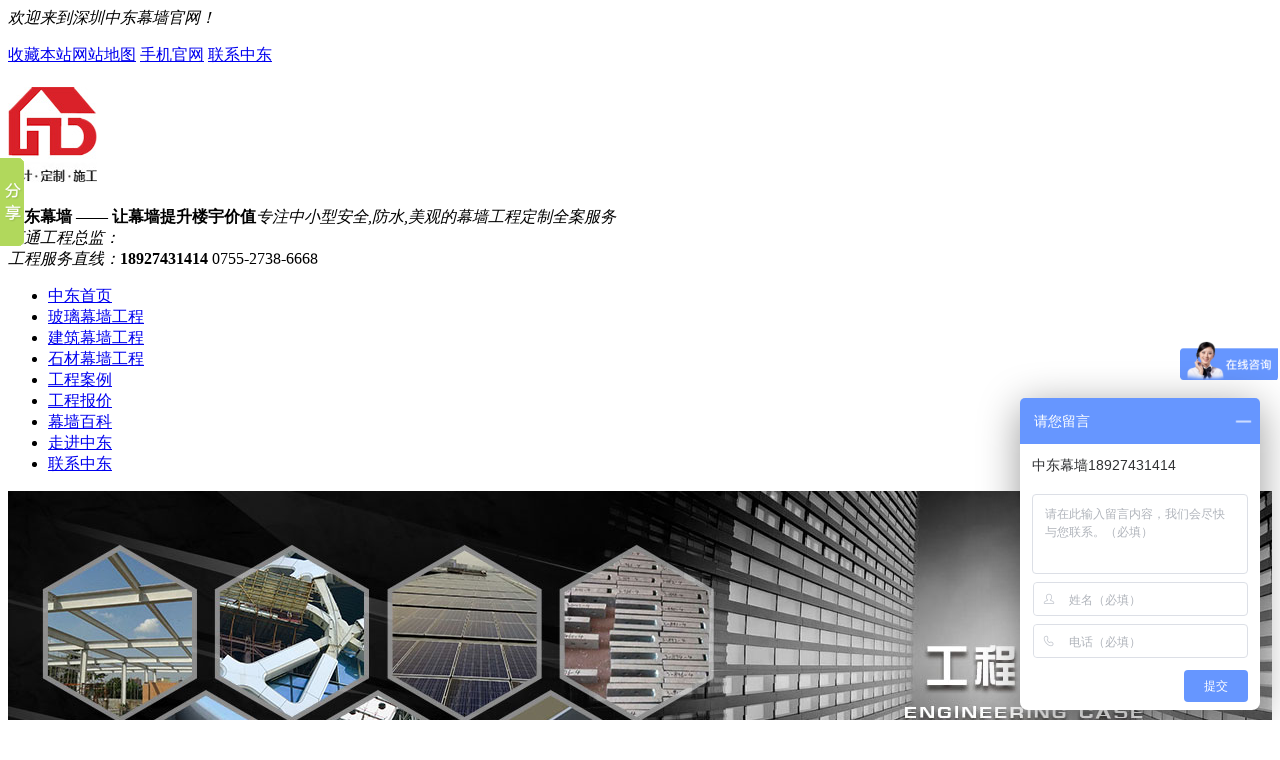

--- FILE ---
content_type: text/html
request_url: http://www.zdmq88.com/Article/szblmmqwxm.html
body_size: 24652
content:
<!DOCTYPE html PUBLIC "-//W3C//DTD XHTML 1.0 Transitional//EN" "http://www.w3.org/TR/xhtml1/DTD/xhtml1-transitional.dtd">
<html xmlns="http://www.w3.org/1999/xhtml" dir="ltr" lang="zh-CN" xml:lang="zh-CN">
<head>
    <meta http-equiv="Content-Type" content="text/html; charset=utf-8" />
    <meta http-equiv="X-UA-Compatible" content="IE=EmulateIE10" />
    <title>深圳玻璃幕幕墙维修-幕墙玻璃维修更换-高空幕墙维修维保-同城1小时上门勘测报价</title>
     <meta name="baidu-site-verification" content="M7z2Bn1UHy" />
    <meta name="keywords" content="玻璃幕墙维修,深圳幕墙维修,幕墙维修" />
    <meta name="description" content="在深圳维修更换玻璃幕墙,找深圳玻璃幕墙维修公司好吗？找深圳幕墙维修公司有哪些保障呢？在深圳维修和更换玻璃幕墙,找专业的深圳玻璃幕墙维修公司是个不错的选择。以下是找深圳幕墙维修公司的一些保障：专业技术：深圳玻璃幕墙维修公司通常拥有经验丰富的专业技术人员,能够提供高质量的维修和更换服务。他们有能力解决各种幕墙问题,并会使用正确的工具和材料。" /><script src="/JS/MobileRewrite.js" type="text/javascript"></script><script  type="text/javascript">uaredirect("/Mobile/MArticles/szblmmqwxm.html");</script>
        <link key="resetcommon" href="http://www.zdmq88.com/Skins/Default/resetcommon.css" rel="stylesheet" type="text/css" />
        <link key="style" href="http://www.zdmq88.com/skins/default/template/news/news01/style.css" rel="stylesheet" type="text/css" />
            <script type="text/javascript" key="NSW_Details" src="http://www.zdmq88.com/JS/NSW_Details.js"></script>
     

    <script>
       var _hmt = _hmt || [];
       (function () {
           var hm = document.createElement("script");
           hm.src = "https://hm.baidu.com/hm.js?6a851083227b06ea214a4482b34ef40b";
           var s = document.getElementsByTagName("script")[0];
           s.parentNode.insertBefore(hm, s);
       })();
    </script>

<script type="text/javascript" charset="utf-8" src="http://lead.soperson.com/10042474/10111543.js"></script>

</head>
<body>
  
 <div class="t_bg">
    <div class="header">
        <div class="h_top">
            <i>欢迎来到深圳中东幕墙官网！</i>
            <p>
               <a href="javascript:addBookmark(this)" rel="sidebar" title="收藏本站">收藏本站</a><a href="/sitemap.html" target="_blank" title="网站地图">网站地图</a> <a href="/mobile/">手机官网</a> <a href="/lxzd.html">联系中东</a></p>
        </div>
        <div class="h_con">
            <h1>
                <a href="http://www.zdmq88.com/" title="中东幕墙">
                    <img src="/uploadfiles/pictures/setting/20200331104630_9058.jpg" alt="中东幕墙" title="中东幕墙" /></a></h1>
            <div class="h_bt fl">
                <b>中东幕墙 —— 让幕墙提升楼宇价值</b><em><i>专注中小型安全,防水,美观的</i>幕墙工程定制全案服务</em></div>
            <div class="h_pho fr">
                <em>直通工程总监：<br />工程服务直线：</em><span><b>18927431414 </b>0755-2738-6668</span>
            </div>
        </div>
        <div class="h_nav" id="navigation">
           <ul><li class="cc"><a href="http://www.zdmq88.com/" title="中东首页" >中东首页</a></li><li><a href="http://www.zdmq88.com/blmq.html" title="玻璃幕墙工程" >玻璃幕墙工程</a></li><li><a href="http://www.zdmq88.com/jzmq.html" title="建筑幕墙工程" >建筑幕墙工程</a></li><li><a href="http://www.zdmq88.com/scmq.html" title="石材幕墙工程" >石材幕墙工程</a></li><li><a href="http://www.zdmq88.com/mqgcal.html" title="工程案例" >工程案例</a></li><li><a href="http://www.zdmq88.com/gcbj.html" title="工程报价" >工程报价</a></li><li><a href="http://www.zdmq88.com/zddt.html" title="幕墙百科" >幕墙百科</a></li><li><a href="http://www.zdmq88.com/zjzd.html" title="走进中东" >走进中东</a></li><li><a href="http://www.zdmq88.com/lxzd.html" title="联系中东" >联系中东</a></li></ul>
        </div>
    </div>
</div>

<div class="clear"></div>
<script type="text/javascript">
    initCommonHeader();
    var MARK = "news";
    var SID = "0001,0003";
    $(function () {
        $("#navigation ul li:has(ul)").hover(function () {
            $(this).children("ul").stop(true, true).slideDown(400);
        }, function () {
            $(this).children("ul").stop(true, true).slideUp("fast");
        });
    })
</script><script type="text/javascript">
    var OBJ_TITLE = "深圳玻璃幕幕墙维修-幕墙玻璃维修更换-高空幕墙维修维保-同城1小时上门勘测报价";
    var OBJ_ID = "2738";
    var SID = "0001,0003";
</script>

<div class="topadcs"><a class="fullad" href="javascript:void(0);" title="幕墙工程案例" style="background:url(/uploadfiles/pictures/others/20180306193436_7761.jpg) no-repeat center top;"></a></div>
  
<div class="s_bg">
    <div class="h_ser">
        <p>
            大家都在搜索：<a href="/zzlmqgc.html" title="住宅类幕墙工程">住宅类幕墙工程</a><a href="/blmqgc.html" title="玻璃幕墙 ">玻璃幕墙 </a><a href="/scmqgc.html" title="石材幕墙 ">石材幕墙 </a><a href="/tbmqgc.html" title="陶板幕墙 ">陶板幕墙 </a><a href="/lbmqgc.html" title="铝板幕墙 ">铝板幕墙 </a></p>
        <div class="s_inp fl form">
            <input type="text" class="inp01" value="请输入关键字" defvalue="输入关键词" id="seachkeywords"/>
            <input type="image" src="/Skins/Default/Img/Common/s_ss.gif" class="fl"  id="sousuo"/>
        </div>
    </div>
</div>
<div class="clear">
</div><!--content:start-->
<div class="content">
    <div class="plc2 pro_curmbs"><span class="red_x">当前位置</span>：<a href="http://www.zdmq88.com/" title="首页">首页</a> &raquo; <a href="http://www.zdmq88.com/news/" title="中东幕墙新闻中心">中东幕墙新闻中心</a> &raquo; <a href="http://www.zdmq88.com/xyxw.html" title="行业新闻">行业新闻</a> &raquo; <a href="http://www.zdmq88.com/Article/szblmmqwxm.html" title="深圳玻璃幕幕墙维修-幕墙玻璃维修更换-高空幕墙维修维保-同城1小时上门勘测报价">深圳玻璃幕幕墙维修-幕墙玻璃维修更换-高空幕墙维修维保-同城1小时上门勘测报价</a></div>
    <div class="left2">
        <div class="left2_main">
            <div class="n_info_con" id="printableview">
                <h1>深圳玻璃幕幕墙维修-幕墙玻璃维修更换-高空幕墙维修维保-同城1小时上门勘测报价</h1>
                <div class="info_con_tit">
                    <div class="info_con_tit">
                        <div class="n_tit">
                            <span class="fr" style="margin:0px;"><a href="http://www.zdmq88.com/xyxw.html" title="返回列表" target="_blank"><img src="/skins/default/template/news/news01/img/common/article_btn.gif" alt="返回列表" /></a></span>
                            <span>来源：中东幕墙</span>
                            <span class='m_qrinfo'><a href="http://www.zdmq88.com/Mobile/MArticles/szblmmqwxm.html" title="查看手机网址">查看手机网址</a><div class='m_qrcode'><em>扫一扫!</em><img src="http://nswcode.nsw88.com/?qc=8dd84307afe274a5&url=http://www.zdmq88.com/Mobile/MArticles/szblmmqwxm.html" alt="深圳玻璃幕幕墙维修-幕墙玻璃维修更换-高空幕墙维修维保-同城1小时上门勘测报价" title="深圳玻璃幕幕墙维修-幕墙玻璃维修更换-高空幕墙维修维保-同城1小时上门勘测报价" /><em>扫一扫!</em></div></span>
                            <span>浏览：<span id="cntrHits">-</span></span>
                            <span>发布日期：2023-07-17 09:49:18【<a href="javascript:;" onclick="ChangeFontSize(this,'16px')">大</a> <a class="cur" href="javascript:;" onclick="ChangeFontSize(this,'14px')">中</a> <a href="javascript:;" onclick="ChangeFontSize(this,'12px')">小</a>】</span>
                        </div>
                    </div>
                </div>
                <div id="cntrBody"><p>
	<span style="color: rgb(0, 0, 0); font-size: 18px; font-family: SimSun;">在深圳维修更换玻璃幕墙，找深圳玻璃幕墙维修公司好吗？找深圳幕墙维修公司有哪些保障呢？</span> 
</p>
<p>
	<span style="color: rgb(0, 0, 0); font-size: 18px; font-family: SimSun;"><br />
</span> 
</p>
<p>
	<span style="color: rgb(0, 0, 0); font-size: 18px; font-family: SimSun;">在深圳维修和更换玻璃幕墙，找专业的深圳<a href="http://www.zdmq88.com/" title="玻璃幕墙维修" target="_blank"><span style="color:#FF0000;"><b>玻璃幕墙维修</b></span></a>公司是个不错的选择。以下是找深圳幕墙维修公司的一些保障：</span> 
</p>
<p>
	<span style="color: rgb(0, 0, 0); font-size: 18px; font-family: SimSun;"><br />
</span> 
</p>
<span style="color: rgb(0, 0, 0); font-size: 18px; font-family: SimSun;">专业技术：</span><br />
<p>
	<span style="color: rgb(0, 0, 0); font-size: 18px; font-family: SimSun;">深圳玻璃幕墙维修公司通常拥有经验丰富的专业技术人员，能够提供高质量的维修和更换服务。他们有能力解决各种幕墙问题，并会使用正确的工具和材料。</span> 
</p>
<p>
	<span style="color: rgb(0, 0, 0); font-size: 18px; font-family: SimSun;"><br />
</span> 
</p>
<span style="color: rgb(0, 0, 0); font-size: 18px; font-family: SimSun;">资质认证：</span><br />
<p>
	<span style="color: rgb(0, 0, 0); font-size: 18px; font-family: SimSun;">好的深圳幕墙维修公司通常拥有相关的资质认证，例如建筑幕墙工程专业承包资质等。这些认证证明了他们具备相应的技术和资质进行幕墙维修工作。</span> 
</p>
<p>
	<span style="color: rgb(0, 0, 0); font-size: 18px; font-family: SimSun;"><br />
</span> 
</p>
<span style="color: rgb(0, 0, 0); font-size: 18px; font-family: SimSun;">安全保障：</span><br />
<p>
	<span style="color: rgb(0, 0, 0); font-size: 18px; font-family: SimSun;">深圳玻璃幕墙维修公司会注重施工的安全性，遵守相关的安全规范和操作流程，确保在维修过程中不会对周围环境和人员造成威胁。</span> 
</p>
<p>
	<span style="color: rgb(0, 0, 0); font-size: 18px; font-family: SimSun;"><br />
</span> 
</p>
<span style="color: rgb(0, 0, 0); font-size: 18px; font-family: SimSun;">质保服务：</span><br />
<p>
	<span style="color: rgb(0, 0, 0); font-size: 18px; font-family: SimSun;">一些深圳幕墙维修公司会提供质保服务，确保他们维修的幕墙在一定期限内不会再次出现问题。这样可以增加您对维修质量的信心。</span> 
</p>
<p>
	<span style="color: rgb(0, 0, 0); font-size: 18px; font-family: SimSun;"><br />
</span> 
</p>
<span style="color: rgb(0, 0, 0); font-size: 18px; font-family: SimSun;">售后服务：</span><br />
<p>
	<span style="color: rgb(0, 0, 0); font-size: 18px; font-family: SimSun;">好的深圳幕墙维修公司通常提供完善的售后服务。如果在维修后出现问题，他们会及时解决，并提供必要的支持和咨询。</span> 
</p>
<p>
	<span style="color: rgb(0, 0, 0); font-size: 18px; font-family: SimSun;"><br />
</span> 
</p>
<span style="color: rgb(0, 0, 0); font-size: 18px; font-family: SimSun;">当选择深圳幕墙维修公司时，建议您做一些调查工作，了解他们的信誉和口碑。您可以查看客户的评价和建议，与多家维修公司沟通，比较不同公司的服务和报价，以选择最适合您需求的公司。</span><br />
                
              
                </div>
                <div class="clear"></div>
                <div class="gduo" id="gduo">
                    <span>下一篇：<a title="办公楼玻璃幕墙装饰-幕墙装饰公司-幕墙设计安装-中东幕墙" href="http://www.zdmq88.com/Article/bglblmqzsm.html">办公楼玻璃幕墙装饰-幕墙装饰公司-幕墙设计安装-中东幕墙</a></span>
                    上一篇：<a title="深圳玻璃幕墙维修公司-高空幕墙维修维保-幕墙维修更换" href="http://www.zdmq88.com/Article/szblmqwxgs.html">深圳玻璃幕墙维修公司-高空幕墙维修维保-幕墙维修更换</a>
                </div>  
            </div>
            
            <div class="n_info_con2">
                <h4 class="t04"><b>“</b>推荐阅读<b>”</b></h4>
                <div class="info_b">
                    <ul class="p_list_ul"><li><a target='_blank' href='http://www.zdmq88.com/Article/szblmqwxgsmq.html' title='深圳玻璃幕墙维修公司 幕墙维修换玻璃 幕墙维修更换'>深圳玻璃幕墙维修公司 幕墙维修换玻璃 幕墙维修更换</a></li><li><a target='_blank' href='http://www.zdmq88.com/Article/szblmqwxmqwx.html' title='深圳玻璃幕墙维修 幕墙维修换玻璃 同城上门换玻璃'>深圳玻璃幕墙维修 幕墙维修换玻璃 同城上门换玻璃</a></li><li><a target='_blank' href='http://www.zdmq88.com/Article/szmqgsjjnd.html' title='深圳幕墙公司：解决您的玻璃幕墙维修更换需求'>深圳幕墙公司：解决您的玻璃幕墙维修更换需求</a></li><li><a target='_blank' href='http://www.zdmq88.com/Article/szblmqwxgsg.html' title='深圳玻璃幕墙维修公司-高空幕墙玻璃维修更换-幕墙维修维保'>深圳玻璃幕墙维修公司-高空幕墙玻璃维修更换-幕墙维修维保</a></li><li><a target='_blank' href='http://www.zdmq88.com/Article/szblmqwxgh.html' title='深圳玻璃幕墙维修更换-幕墙维修维保-幕墙维修公司-3000+项目案例'>深圳玻璃幕墙维修更换-幕墙维修维保-幕墙维修公司-3000+项目案例</a></li><li><a target='_blank' href='http://www.zdmq88.com/Article/blmqwxghmq.html' title='玻璃幕墙维修更换-幕墙维修公司-深圳幕墙维修维保'>玻璃幕墙维修更换-幕墙维修公司-深圳幕墙维修维保</a></li><li><a target='_blank' href='http://www.zdmq88.com/Article/szblmqwxmq.html' title='深圳玻璃幕墙维修-幕墙维修更换-幕墙玻璃维修维保'>深圳玻璃幕墙维修-幕墙维修更换-幕墙玻璃维修维保</a></li><li><a target='_blank' href='http://www.zdmq88.com/Article/blmqwxmqwx.html' title='玻璃幕墙维修-幕墙维修维保公司-深圳幕墙维修更换'>玻璃幕墙维修-幕墙维修维保公司-深圳幕墙维修更换</a></li><li><a target='_blank' href='http://www.zdmq88.com/Article/szblmqwxgs.html' title='深圳玻璃幕墙维修公司-高空幕墙维修维保-幕墙维修更换'>深圳玻璃幕墙维修公司-高空幕墙维修维保-幕墙维修更换</a></li><li><a target='_blank' href='http://www.zdmq88.com/Article/jzblmqkcsl.html' title='建筑玻璃幕墙勘查实例和渗漏原因'>建筑玻璃幕墙勘查实例和渗漏原因</a></li></ul>
                    <div class="clear"></div>
                </div>
                <div class="clear"></div>
                <div class="info_key">
                <span>【本文标签】：</span><a target='_blank' href="/Search/Index.aspx?kwd=%e7%8e%bb%e7%92%83%e5%b9%95%e5%a2%99%e7%bb%b4%e4%bf%ae">玻璃幕墙维修</a> <a target='_blank' href="/Search/Index.aspx?kwd=%e6%b7%b1%e5%9c%b3%e5%b9%95%e5%a2%99%e7%bb%b4%e4%bf%ae">深圳幕墙维修</a> <a target='_blank' href="/Search/Index.aspx?kwd=%e5%b9%95%e5%a2%99%e7%bb%b4%e4%bf%ae">幕墙维修</a> <br />
                <span>【责任编辑】：</span>中东幕墙<em></em>版权所有：<a href="http://www.zdmq88.com/" target="_blank" title="http://www.zdmq88.com/">http://www.zdmq88.com</a>转载请注明出处
            </div>
            </div>
        </div>
        <div class="left2bot"></div>
    </div>
    <div class="right2">
       
           
<div class="leib2">
    <div class="tit"><a href="/news/" title="中东幕墙新闻中心">中东幕墙新闻中心</a></div> 
    <div class="nr">
                    <h3 sid='0001,0002'><a href="http://www.zdmq88.com/zddt.html" title="中东动态">中东动态</a></h3>
                                  <h3 sid='0001,0003'><a href="http://www.zdmq88.com/xyxw.html" title="行业新闻">行业新闻</a></h3>
                                                            <h3 sid='0001,0004'><a href="http://www.zdmq88.com/mqzsxy.html" title="幕墙装饰学院">幕墙装饰学院</a></h3>
                          </div>
</div>

            <div class="tit"><a href="http://www.zdmq88.com/xyxw.html" title="相关行业新闻">相关行业新闻</a></div>
            <ul class="n_rt_ul"><li><a href='http://www.zdmq88.com/Article/szzj.html' target='_blank' title="深圳中东幕墙携手中建共筑单元式幕墙工程_争创一流幕墙工程公司">深圳中东幕墙携手中建共筑单元式幕墙工程_争创一流幕墙工程公司</a></li><li><a href='http://www.zdmq88.com/Article/blmqdsqypf_05.html' target='_blank' title="玻璃幕墙多少钱一平方">玻璃幕墙多少钱一平方</a></li><li><a href='http://www.zdmq88.com/Article/mqgcre.html' target='_blank' title="幕墙工程公司_1000+幕墙工程客户案例">幕墙工程公司_1000+幕墙工程客户案例</a></li><li><a href='http://www.zdmq88.com/Article/zymqgcgsbl.html' target='_blank' title="专业幕墙工程公司-玻璃幕墙包工包料-深圳幕墙公司">专业幕墙工程公司-玻璃幕墙包工包料-深圳幕墙公司</a></li><li><a href='http://www.zdmq88.com/Article/gjgblmqmqb.html' target='_blank' title="钢结构玻璃幕墙 幕墙包工包料 幕墙设计安装公司">钢结构玻璃幕墙 幕墙包工包料 幕墙设计安装公司</a></li><li><a href='http://www.zdmq88.com/Article/gdmqgsblmqb.html' target='_blank' title="广东幕墙公司 玻璃幕墙包工包料 幕墙设计安装">广东幕墙公司 玻璃幕墙包工包料 幕墙设计安装</a></li><li><a href='http://www.zdmq88.com/Article/dsblmqmqgs.html' target='_blank' title="点式玻璃幕墙-幕墙公司-幕墙包工包料">点式玻璃幕墙-幕墙公司-幕墙包工包料</a></li><li><a href='http://www.zdmq88.com/Article/bykblmqmqzs.html' target='_blank' title="半隐框玻璃幕墙-幕墙装饰公司-半隐框幕墙包工包料">半隐框玻璃幕墙-幕墙装饰公司-半隐框幕墙包工包料</a></li><li><a href='http://www.zdmq88.com/Article/ykblmqgsmq.html' target='_blank' title="隐框玻璃幕墙公司-幕墙包工包料-隐框幕墙设计安装">隐框玻璃幕墙公司-幕墙包工包料-隐框幕墙设计安装</a></li><li><a href='http://www.zdmq88.com/Article/scmqgszysc.html' target='_blank' title="石材幕墙公司-专业石材幕墙包工包料-幕墙设计安装">石材幕墙公司-专业石材幕墙包工包料-幕墙设计安装</a></li></ul>
            <div class="tit"><a href="/news">最新资讯文章</a></div>
            <ul class="n_rt_ul" id="cntrLastArticle">
                                            </ul>
        
    </div>
    
    
    <div class="clear"></div>
</div>

<script type="text/javascript">
    newsLoad();
    (function () { var c = null; $(".m_qrinfo").hover(function () { if (c) { clearTimeout(c); c = null; } $(this).children(".m_qrcode").slideDown(); }, function () { var t = this; c = setTimeout(function () { $(t).children(".m_qrcode").slideUp(200); }, 500); }); })();
    $(document).ready(function () {
        $(".n_rt_ul").find("li:lt(3)").addClass("cur");
        //遮盖效果
        $(".n_info_tjcp").find("img").hover(function () {
            $(this).animate({ "opacity": "0.6" });
        }, function () {
            $(this).animate({ "opacity": "1" });
        });
    });
    $(function () {
        $(".p_rt_ul li").mouseover(function () {
            $(this).addClass("cur").siblings().removeClass("cur").find("dl").hide().end().find("div").show();
            $(this).find("div").hide().next("dl").show();
        }).eq(0).trigger("mouseover");
    });

</script>
<!--content:end-->
<div class="f_bg">
    <div class=" footer">
        <div class="f_nav">
             <a href="http://www.zdmq88.com/" title="中东首页" >中东首页</a><a href="http://www.zdmq88.com/blmq.html" title="玻璃幕墙工程" >玻璃幕墙工程</a><a href="http://www.zdmq88.com/jzmq.html" title="建筑幕墙工程" >建筑幕墙工程</a><a href="http://www.zdmq88.com/scmq.html" title="石材幕墙工程" >石材幕墙工程</a><a href="http://www.zdmq88.com/mqgcal.html" title="工程案例" >工程案例</a><a href="http://www.zdmq88.com/gcbj.html" title="工程报价" >工程报价</a><a href="http://www.zdmq88.com/zddt.html" title="幕墙百科" >幕墙百科</a><a href="http://www.zdmq88.com/zjzd.html" title="走进中东" >走进中东</a><a href="http://www.zdmq88.com/lxzd.html" title="联系中东" >联系中东</a></div>
        <div class="f_con">
            <div class="f_img fl">
                <a href="/" title="中东幕墙">
                    <img src="/Skins/Default/Img/Common/f_pic01.png" alt="中东幕墙" title="中东幕墙"/></a></div>
            <div class="f_p fl">
                <p>
                    <em>深圳市中东铝质工程有限公司 版权所有</em> 
                    <em>企业邮箱：13510007666@163.com</em>
                    <em>售后热线：18927431414  /  0755-2738-6668</em> 
                    <em>备案号：<a href="http://www.miitbeian.gov.cn/" title="粤ICP备18000377号-1    本站部分内容及图片来源于网络，如涉及版权问题，请联系我们，我们会在24小时内删除，谢谢！" target="_blank" rel="nofollow">粤ICP备18000377号-1    本站部分内容及图片来源于网络，如涉及版权问题，请联系我们，我们会在24小时内删除，谢谢！</a> <script>
var _hmt = _hmt || [];
(function() {
  var hm = document.createElement("script");
  hm.src = "https://hm.baidu.com/hm.js?e447d4aeb32a198afe754123a481dafc";
  var s = document.getElementsByTagName("script")[0]; 
  s.parentNode.insertBefore(hm, s);
})();
</script>

<script>
(function(b,a,e,h,f,c,g,s){b[h]=b[h]||function(){(b[h].c=b[h].c||[]).push(arguments)};
b[h].s=!!c;g=a.getElementsByTagName(e)[0];s=a.createElement(e);
s.src="//s.union.360.cn/"+f+".js";s.defer=!0;s.async=!0;g.parentNode.insertBefore(s,g)
})(window,document,"script","_qha",218123,false);
</script>
<script type="text/javascript" src="https://s9.cnzz.com/z_stat.php?id=1279025294&web_id=1279025294"></script><script type="text/javascript">document.write(unescape("%3Cspan id='cnzz_stat_icon_1279025294'%3E%3C/span%3E%3Cscript src='https://s9.cnzz.com/z_stat.php%3Fid%3D1279025294' type='text/javascript'%3E%3C/script%3E"));</script></em></p>
                   <span>幕墙工程服务热线：<b>18927431414</b></span>
            </div>
            <div class="f_img02 fl">
                <p>
                    <i>
                        <img src="/Skins/Default/Img/Common/f_pic02.jpg" alt="手机网站入口" /><em>手机网站入口</em></i><i><img
                            src="/Skins/Default/Img/Common/f_pic022.jpg" alt="直通项目总监咨询" /><em>直通项目总监咨询</em></i><i class="nobor"><img
                                src="/Skins/Default/Img/Common/f_pic023.jpg" alt="直通业务总监" /><em>直通业务总监</em></i></p>
                <span><b>深圳市中东铝质工程有限公司</b>公司地址：深圳市宝安区福永街道永和路23号永和大厦101室</span></div>
        </div>
    </div>
</div>
<!--[if IE 6]>
<script src="/JS/DD_belatedPNG_0.0.8a.js" type="text/javascript"> </script>
<script type="text/javascript">
   DD_belatedPNG.fix('*');
</script>
<![endif]-->

<script src="/JS/rollup.min.js" type="text/javascript"></script>

<script type="text/javascript">
    window._bd_share_config = { "common": { "bdSnsKey": {}, "bdText": "", "bdMini": "2", "bdMiniList": false, "bdPic": "", "bdStyle": "0", "bdSize": "16" }, "slide": { "type": "slide", "bdImg": "1", "bdPos": "left", "bdTop": "100" }, "share": [{ "tag": "share_1", "bdSize": 16 }, { "tag": "share_2", "bdSize": 32}]}; with (document) 0[(getElementsByTagName('head')[0] || body).appendChild(createElement('script')).src = 'http://bdimg.share.baidu.com/static/api/js/share.js?cdnversion=' + ~(-new Date() / 36e5)];
</script></body></html>

--- FILE ---
content_type: text/css
request_url: http://www.zdmq88.com/skins/default/template/news/news01/style.css
body_size: 7584
content:
@charset "utf-8";

.topadcs{ width:100%;overflow:hidden; text-align:center;margin:0px auto;}
.topadcs a img{ width:100%; height:auto; display:block;}
.topadcs a{display:block;margin:0 auto;}
.topadcs a.fullad{ height:400px;}

.n_info_con {  padding:0px 20px;  font-size:14px;border:1px solid #e5e5e5; margin-top:15px; }
.n_info_con strong{ font-weight:bold;}
.n_info_con h1 {  color: #666;  font-weight:normal;  line-height: 80px;  text-align: center;font: 24px/80px "Microsoft Yahei";}
.n_info_con2 { margin:0 auto; border:1px solid #D6D6D6; border-top:0;}
.n_info_con h3 { text-align:center; color:#000; font-family:"微软雅黑"; margin-bottom:10px; font-size:24px;border-bottom: 1px dashed #CCCCCC; } /*资讯详细页面，内容标题*/
.info_con_tit {font-family:"微软雅黑";  line-height:24px; margin-bottom:15px;}
.info_con_tit span { margin-right:20px;}
.info_con_tit .m_qrinfo{position:relative;}
.m_qrcode{ display:none; position:absolute; left:0px; top:20px; background:#fff;border:1px dashed #f1f1f1; }
.m_qrcode em{ line-height:24px; color:red; display:block; text-align:center;}
.info_con_tit .n_tit {  text-align:left; color:#999; border-bottom:1px dashed #999; height:44px; line-height:44px;}
.info_con_tit .n_tit .m_qrinfo a{background:url(img/common/tel0.gif) no-repeat left top; height:45px; display:inline-block; font-size:0px; width:24px;}
.info_con_tit .n_tit .m_qrinfo a:hover{background:url(img/common/tel1.gif) no-repeat left top;}
.info_con_tit .n_tit a{ color:#BCBBBB; }
.info_con_tit .n_tit span .cur{color:#000;}
.info_con_tit .n_tit2 { height:24px;}
.n_info_con .tit2_span { float:right; margin:0; _margin-top:5px;}
#cntrBody{ padding-top:12px;}
.n_info_con p { line-height:28px; margin:15px 0;}
.n_info_con p a { color:#c00; font-weight:bold;}
.n_info_con .apage { text-align:center; margin-bottom:10px;} /*资讯详细页面，翻页区块*/
.info_input { text-align:center; color:#000; margin-bottom:15px;}  /*详细页面，评论，推荐，打印，订阅，按钮样式块*/
.info_input input { } /*详细页面，评论，推荐，打印，订阅，按钮,可修改文字色彩*/
.info_key { border-bottom:solid 1px #ccc; line-height:30px; padding:0 10px; margin:0px 0; overflow:hidden; font: 14px/30px "Microsoft Yahei"; padding-bottom:20px;}
.info_key em{ padding: 0px 12px;}
.info_key span { font-size:14px;}
.info_key a { margin-right:10px;}
.ad2 { margin-bottom:10px;}
.n_info_con2 .t04 { color:#fff; border-bottom:1px solid #E0E0E0;  color:#046fcd; line-height:48px; height:48px; font-size:0; background:url(img/common/news_28.gif) no-repeat 12px center; }/*可修改文字色彩(关于网络推广)*/
.n_info_con2 .t04 b{ font-weight:bold; font-size:20px; text-transform:uppercase;font-family: 微软雅黑; font-size:0;}
.n_info_con2 .t04 a { color:#B61212;}/*可修改文字色彩(关于网络推广)*/
.n_info_con2 .t04 a:hover { color:#B61212;}

.info_b{border-top:none; padding:10px;}
.left2bot{ display:none;}
ul.p_list_ul li, ul.p_list_ul2 li { background:url(Img/common/kh_jt2.png) no-repeat left center; line-height:40px; height:40px; overflow:hidden; white-space:nowrap; text-overflow:ellipsis; text-indent:20px; margin-left:10px; display:block; border-bottom:1px dashed #ccc; color:#666; font-size:14px; padding-left:6px;}
ul.p_list_ul2 li { width:342px; padding-right:5px;}
.p_list_ul li a:hover{ color:#ca1621;}
/*下一篇、下一篇*/
.gduo{ line-height:30px; background:#f7f7f7; overflow:hidden; margin:15px 0px; padding:0 10px;}
.gduo span{ overflow:hidden; height:30px; display:block;}
.gduo a{  color:#333;}

/*------资讯详细页右侧分类xsl--------*/

.right2{ width:244px; float:left;margin-left:26px;}
.leib2{  margin:15px 0;width:244px; }
 .tit{ background:#282828; line-height:60px; height:60px; text-align:center;font-size: 20px; color: #fff; font-weight:bold;}
 .tit a{font-size: 20px; color: #fff; font-weight:bold;}
.leib2 .nr{    border: 1px solid #ececec;}
.leib2 .nr h3.cur{background: #f3f3f3; border-left: 4px solid #ca1621;}
.leib2 .nr h3.cur a{background: none; color: #ca1621;}
.leib2 .nr h3 {background: #f3f3f3;border-left: 4px solid #282828; }
.leib2 .nr ul {padding: 14px 0; }
.leib2 .nr ul li {font-size: 14px;line-height: 30px; padding-left: 60px;  background:url(img/common/ico111.gif) no-repeat 45px 11px; }
.leib2 .nr ul li a {  color: #626262;text-decoration: none; }
.leib2 .nr ul li:last-child{ border-bottom:0;}
.leib2 .nr li.cur a,.leib2 .nr li a:hover{color: #ca1621;}
.leib2 .nr h3{  height: 51px; line-height: 51px; border-top: 1px solid #ececec;padding-left: 39px;font-size: 18px;}
.leib2 .nr h3 a{ color: #282828; text-decoration: none; padding-left: 20px;}
.leib2 .nr h3 a:hover{color: #ca1621;}
.left2{ width:930px;}
.left2_main{width:930px;}
.right2_main{  width:244px; border:none;}
.left2_main{  border:none;}
.t03 {line-height: 46px; height:46px; margin-bottom:5px; text-indent: 22px; border-bottom:2px solid #E0E0E0;}
.right2_main .t03 a { color:#046fcd ; display:block; width: 180px; font-size: 18px; font-family:"Microsoft YaHei";}
.p_rt_tit{ line-height:32px; height:32px; text-overflow: ellipsis;white-space: nowrap;overflow:hidden; color:Orange; margin-left:21px;width: 230px;background: none repeat scroll 0 0 #ddd; border-bottom: 1px solid #fff; }
.p_rt_ul li.cur .p_rt_tit{top: 150px;left: 21px;position: absolute;background: none repeat scroll 0 0 #000 ;opacity: 0.6; filter:alpha(opacity=60); width: 230px; text-align:center; margin-left:0px; height:32px;}
.p_rt_ul{list-style:none; border-top:none; padding-bottom:5px; width:272px; overflow:hidden; background:#fff;}
.p_rt_ul li{ float:left; padding:0px; background:#fff;width:100%; }
.p_rt_ul li h3{ font-size:12px; font-weight:normal;color:Black; line-height:32px; height:32px; white-space: nowrap; text-overflow: ellipsis; overflow:hidden;}
.red_x{ color:#ca1621; font-weight:bold;}
.p_rt_ul .cur{background:#fff; opacity:0.9;filter:alpha(opacity=90); position: relative; padding-top: 16px;}
.p_rt_ul .cur h3 a{font-weight:bold; color:#fff;}
.p_rt_ul li h3 a{ font-size:12px; font-family:Arial; font-weight:normal; margin-left:5px; color:#046fcd;  height:32px;}
.p_rt_ul li.cur h3 a{ line-height:32px;}
.p_rt_ul dl{ width: 230px; overflow:hidden; display:none; padding-left:16px; background:#fff; margin-left:5px;}
.p_rt_ul dl dd{ }
.p_rt_ul dl dt{  overflow:hidden; display:block; line-height:24px;}
.p_rt_ul dl dt a{ color:#666666; font-size:12px; line-height:24px; display:block; margin-top: 5px;}
.p_rt_ul li dd img{ width:230px; height:246px; display:block;}
.p_rt_ul li .r_info{ display:block; font-size:0px;}

ul.n_rt_ul { background:none;  margin:0px auto 15px; overflow:hidden; padding:0 5px 0 15px; border: 1px solid #ececec; border-top:0;}
ul.n_rt_ul li { line-height:32px; overflow:hidden; white-space:nowrap; text-overflow:ellipsis; padding-left:20px; padding-right:20px; background:url(img/common/a2.gif) no-repeat left center;   }
ul.n_rt_ul li a{ display:block;  width:190px; white-space:nowrap; overflow:hidden; text-overflow:ellipsis; font:14px Microsoft YaHei; color:#666; height:32px; line-height:32px; padding-left:6px; }
ul.n_rt_ul li a:hover{color:#ca1621;}
ul.n_rt_ul li.cur{background:url(img/common/a1.gif) no-repeat left center; }
ul.n_rt_ul2 {width:240px; margin:8px auto; overflow:hidden;}
ul.n_rt_ul2 li { line-height:24px; height:24px; overflow:hidden; white-space:nowrap; text-overflow:ellipsis; padding-left:5px; }

.left2_main,.right2_main{ padding-bottom:15px;}


--- FILE ---
content_type: text/javascript; charset=utf-8
request_url: https://goutong.baidu.com/site/658/6a851083227b06ea214a4482b34ef40b/b.js?siteId=12131759
body_size: 7611
content:
!function(){"use strict";!function(){var e={styleConfig:{"styleVersion":"1","inviteBox":{"btnBgColor":"#6696FF","startPage":1,"webim":{"companyLogo":"//s.goutong.baidu.com/r/image/logo.png","displayCompany":0},"cpyInfo":"","isShowText":1,"skinType":1,"buttonType":1,"inviteTypeData":{"0":{"width":400,"height":175},"1":{"width":419,"height":154},"2":{"width":400,"height":282},"3":{"width":400,"height":282}},"autoInvite":1,"stayTime":60,"closeTime":15,"inviteWinPos":0,"welcome":"欢迎咨询 幕墙设计/施工/安装/维修维保一站式,欢迎免费咨询！","needVerifyCode":1,"btnBgColorType":0,"skinIndex":9,"customerStyle":{"acceptFontColor":"#c42020","backImg":"https://su.bcebos.com/v1/biz-crm-aff-im/biz-crm-aff-im/generic/system/style/image/326911c64405444b946f2b6c7ef4898b.png?authorization=bce-auth-v1%2F0a3fcab923c6474ea5dc6cb9d1fd53b9%2F2022-08-23T13%3A28%3A27Z%2F-1%2F%2Fd8d9e081e81a1e74d66ce3c43d975a3510bb4b8a12637e2f2de4d9da41acda9d","backImgNginxAddr":"https://sgoutong.baidu.com/static/style/images/44b12a0d2ba14215991e1418f26b185b.png","acceptBgColor":"#eee1e4","inviteBackImg":"https://aff-im.bj.bcebos.com/r/image/invite-back-img.png","confirmBtnText":"在线咨询","marginTop":0,"buttonPosition":"center","marginLeft":0},"smartBoxEnable":0,"defaultStyle":1,"likeCrm":0,"skinName":"商务客服","autoHide":1,"reInvite":0,"sendButton":{"bgColor":"#bfecff","fontColor":"#1980df"},"inviteHeadImg":"","license":"000","fontPosition":"center","isCustomerStyle":0,"position":"middle","inviteInterval":60,"inviteWinType":0,"tradeId":0,"fontColor":"#333333"},"aiSupportQuestion":false,"webimConfig":{"isShowIntelWelLan":0,"skinIndex":0,"autoDuration":0,"customerColor":"#6696FF","themeType":0,"license":"000","isOpenAutoDirectCom":1,"generalRecommend":1,"isShowCloseBtn":1,"skinType":1,"isOpenKeepCom":1,"autoPopupMsg":0,"position":"right-bottom","needVerifyCode":1,"waitVisitStayTime":6,"searchTermRecommend":1},"noteBoard":{"customerStylePro":{"isShowCloseBtn":1,"inviteLeft":50,"isShowConsultBtn":1,"laterBtnStyle":{"x":"10%","width":"16%","y":"0%","height":"11%"},"inviteTop":50,"consultBtnStyle":{"x":"28%","width":"16%","y":"0%","height":"11%"},"isInviteFixed":1,"isShowLaterBtn":1,"closeBtnStyle":{"x":"0%","width":"8%","y":"0%","height":"11%"}},"btnBgColor":"#6696FF","skinIndex":3,"webim":{"companyLogo":"//s.goutong.baidu.com/r/image/logo.png","displayCompany":0},"likeCrm":1,"displayCompany":1,"customerColor":"#00aef3","cpyInfo":"中东幕墙18927431414","skinName":"工业时代","displayLxb":1,"themeType":0,"skinType":1,"inviteTypeData":{"0":{"width":400,"height":175},"1":{"width":400,"height":282},"2":{"width":400,"height":282},"3":{"width":400,"height":282}},"position":"right-bottom","itemsExt":[{"question":"工程问题咨询归类","subItems":["幕墙设计","幕墙施工","幕墙改造","幕墙全案定制服务"],"name":"item0","required":1,"isShow":0},{"question":"邮箱","name":"item1","required":0,"isShow":0},{"question":"地址","name":"item2","required":1,"isShow":0}],"items":[{"name":"content","required":1,"isShow":1},{"name":"visitorName","required":1,"isShow":1},{"name":"visitorPhone","required":1,"isShow":1}],"cpyTel":18927431414,"needVerifyCode":1,"tradeId":0,"btnBgColorType":0,"isAlwaysDisplay":0},"blackWhiteList":{"type":-1,"siteBlackWhiteList":[]},"isWebim":1,"pageId":0,"seekIcon":{"customerStyle":{"backImg":""},"skinIndex":5,"barrageIconColor":"#9861E6","likeCrm":0,"barrageIssue":["可以介绍下你们的产品么？","你们是怎么收费的呢？","现在有优惠活动么？"],"skinName":"默认皮肤","groups":[],"displayLxb":1,"barrageColor":0,"marginLeft":0,"autoConsult":1,"skinType":1,"isFixedPosition":1,"barrageSwitch":false,"iconType":0,"isCustomerStyle":0,"width":30,"pcGroupiconColor":"#6696FF","groupStyle":{"bgColor":"#ffffff","buttonColor":"#d6f3ff","fontColor":"#008edf"},"pcGroupiconType":0,"position":"right-center","barrageIconColorType":0,"marginTop":0,"height":19},"digitalHumanSetting":{"perid":"4146","gender":0,"demo":{"image":"https://aff-im.cdn.bcebos.com/onlineEnv/r/image/digitalman/digital-woman-demo-webim.png"},"headImage":"https://aff-im.cdn.bcebos.com/onlineEnv/r/image/digitalman/digital-woman-demo.jpg","name":"温柔姐姐","audition":"https://aff-im.cdn.bcebos.com/onlineEnv/r/audio/digitalman/woman.mp3","comment":"以亲切温柔的形象来接待访客，让用户感受到温暖和关怀；","data":{"welcome":{"gif":"https://aff-im.cdn.bcebos.com/onlineEnv/r/image/digitalman/digital-woman-welcome.gif"},"contact":{"gif":"https://aff-im.cdn.bcebos.com/onlineEnv/r/image/digitalman/digital-woman-contact.gif"},"warmLanguage":{"gif":""},"other":{"gif":""}}}},siteConfig:{"eid":"7235067","queuing":"<p><span style=\"font-weight: bold;\">您好，欢迎咨询客服，咨询必有满意回复！&nbsp;</span></p><p><span style=\"font-weight: bold;\"><span style=\"text-decoration-line: underline;\"></span></span></p><p><br></p><p><span style=\"font-weight: bold;\"><span style=\"text-decoration-line: underline;\">中东幕墙，国家住建部幕墙工程专业承包二级、质量认证、环境认证、安全生产许可证、多项专利资质齐备，主营承接幕墙工程，钢结构工程，幕墙设计施工一体化，幕墙维修维保，外墙幕墙改造服务，全国1000+幕墙项目合作伙伴，幕墙顾问联系电话：&nbsp;</span></span></p><p><span style=\"font-weight: bold;\"></span></p><p><br></p><p><span style=\"font-weight: bold; color: rgb(254, 1, 0); font-size: 18px !important;\">陈工：177-2781-4139</span></p><p><span style=\"font-weight: bold;\"></span></p><p><br></p><p><span style=\"font-weight: bold;\">在线微信二维码：&nbsp;</span></p><p><img src=\"https://su.bcebos.com/v1/biz-crm-aff-im/biz-crm-aff-im/generic/system/ueditor/images/d5d2c252a3094dba9990a6fb939478d9.jpg?authorization=bce-auth-v1%2F0a3fcab923c6474ea5dc6cb9d1fd53b9%2F2024-08-02T07%3A53%3A12Z%2F-1%2F%2Fea72b827f754dd5e688d4d260d6c8691d9e8c87b78ca295c9d55da07837415cb\"></p><p><br></p><p><span style=\"font-weight: bold;\"> 如不方便，请您留下<span style=\"font-size: 16px !important;\">  <span style=\"color: rgb(254, 1, 0);\">姓名 + 电话</span></span>，稍后有专业顾问给您及时回电！</span></p>","isOpenOfflineChat":1,"authToken":"bridge","isWebim":1,"imVersion":"im_server","platform":0,"isGray":"false","vstProto":1,"bcpAiAgentEnable":"0","webimConfig":{"isShowIntelWelLan":0,"skinIndex":0,"autoDuration":0,"customerColor":"#6696FF","themeType":0,"license":"000","isOpenAutoDirectCom":1,"generalRecommend":1,"isShowCloseBtn":1,"skinType":1,"isOpenKeepCom":1,"autoPopupMsg":0,"position":"right-bottom","needVerifyCode":1,"waitVisitStayTime":6,"searchTermRecommend":1},"isOpenRobot":0,"startTime":1769366716887,"authType":4,"prologue":"","isPreonline":0,"isOpenSmartReply":1,"isCsOnline":0,"siteToken":"6a851083227b06ea214a4482b34ef40b","userId":"7235067","route":"1","csrfToken":"a72d757b28b148fc8cd3027cf6df63de","ymgWhitelist":true,"likeVersion":"generic","newWebIm":1,"siteId":"12131759","online":"false","bid":"","webRoot":"https://affimvip.baidu.com/cps5/","isSmallFlow":0,"userCommonSwitch":{"isOpenTelCall":false,"isOpenCallDialog":false,"isOpenStateOfRead":true,"isOpenVisitorLeavingClue":true,"isOpenVoiceMsg":true,"isOpenVoiceCom":true}}};Object.freeze(e),window.affImConfig=e;var i=document.createElement("script"); i.src="https://aff-im.cdn.bcebos.com/onlineEnv/imsdk/1735891798/affim.js",i.setAttribute("charset","UTF-8");var o=document.getElementsByTagName("head")[0]||document.body;o.insertBefore(i,o.firstElement||null)}()}();